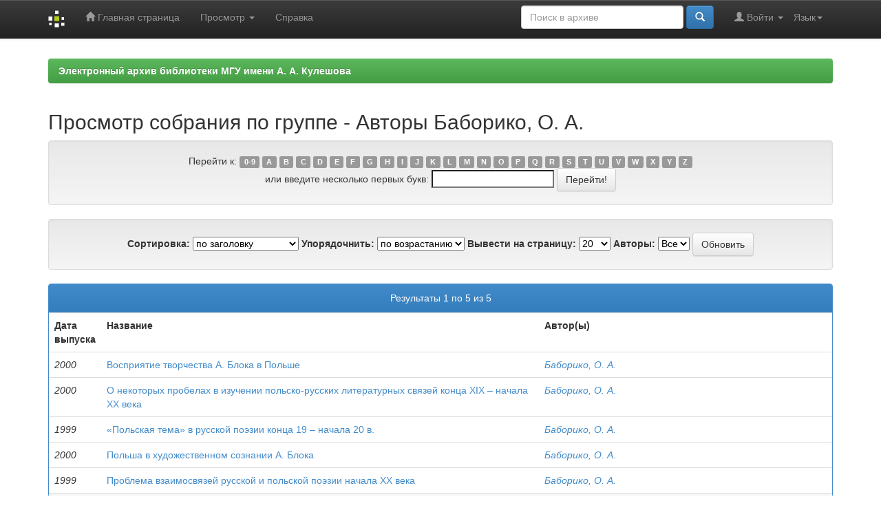

--- FILE ---
content_type: text/html;charset=UTF-8
request_url: https://libr.msu.by/browse?type=author&sort_by=1&order=ASC&rpp=20&etal=-1&value=%D0%91%D0%B0%D0%B1%D0%BE%D1%80%D0%B8%D0%BA%D0%BE%2C+%D0%9E.+%D0%90.&starts_with=B
body_size: 5038
content:


















<!DOCTYPE html>
<html>
    <head>
        <title>Электронный архив библиотеки МГУ имени А. А. Кулешова: Просмотр архива электронных ресурсов</title>
        <meta http-equiv="Content-Type" content="text/html; charset=UTF-8" />
        <meta name="Generator" content="DSpace 6.3" />
        <meta name="viewport" content="width=device-width, initial-scale=1.0">
        <link rel="shortcut icon" href="/favicon.ico" type="image/x-icon"/>
        <link rel="stylesheet" href="/static/css/jquery-ui-1.10.3.custom/redmond/jquery-ui-1.10.3.custom.css" type="text/css" />
        <link rel="stylesheet" href="/static/css/bootstrap/bootstrap.min.css" type="text/css" />
        <link rel="stylesheet" href="/static/css/bootstrap/bootstrap-theme.min.css" type="text/css" />
        <link rel="stylesheet" href="/static/css/bootstrap/dspace-theme.css" type="text/css" />


        <link rel="search" type="application/opensearchdescription+xml" href="/open-search/description.xml" title="DSpace"/>

        
        <script type='text/javascript' src="/static/js/jquery/jquery-1.10.2.min.js"></script>
        <script type='text/javascript' src='/static/js/jquery/jquery-ui-1.10.3.custom.min.js'></script>
        <script type='text/javascript' src='/static/js/bootstrap/bootstrap.min.js'></script>
        <script type='text/javascript' src='/static/js/holder.js'></script>
        <script type="text/javascript" src="/utils.js"></script>
        <script type="text/javascript" src="/static/js/choice-support.js"> </script>
        


    
    

				

    
    

<!-- HTML5 shim and Respond.js IE8 support of HTML5 elements and media queries -->
<!--[if lt IE 9]>
  <script src="/static/js/html5shiv.js"></script>
  <script src="/static/js/respond.min.js"></script>
<![endif]-->

<!-- Yandex.Metrika counter -->
<script type="text/javascript" >
   (function(m,e,t,r,i,k,a){m[i]=m[i]||function(){(m[i].a=m[i].a||[]).push(arguments)};
   m[i].l=1*new Date();k=e.createElement(t),a=e.getElementsByTagName(t)[0],k.async=1,k.src=r,a.parentNode.insertBefore(k,a)})
   (window, document, "script", "https://mc.yandex.ru/metrika/tag.js", "ym");

   ym(51874442, "init", {
        id:51874442,
        clickmap:true,
        trackLinks:true,
        accurateTrackBounce:true
   });
</script>
<noscript><div><img src="https://mc.yandex.ru/watch/51874442" style="position:absolute; left:-9999px;" alt="" /></div></noscript>
<!-- /Yandex.Metrika counter -->

    </head>

    
    
    <body class="undernavigation">
<a class="sr-only" href="#content">Skip navigation</a>
<header class="navbar navbar-inverse navbar-fixed-top">    
    

            <div class="container">
			
                

























       <div class="navbar-header">
         <button type="button" class="navbar-toggle" data-toggle="collapse" data-target=".navbar-collapse">
           <span class="icon-bar"></span>
           <span class="icon-bar"></span>
           <span class="icon-bar"></span>
         </button>
         <a class="navbar-brand" href="/"><img height="25" src="/image/dspace-logo-only.png" alt="DSpace logo" /></a>
       </div>
       <nav class="collapse navbar-collapse bs-navbar-collapse" role="navigation">
         <ul class="nav navbar-nav">
           <li class=""><a href="/"><span class="glyphicon glyphicon-home"></span> Главная страница</a></li>
                
           <li class="dropdown">
             <a href="#" class="dropdown-toggle" data-toggle="dropdown">Просмотр <b class="caret"></b></a>
             <ul class="dropdown-menu">
               <li><a href="/community-list">Разделы и коллекции</a></li>
				<li class="divider"></li>
        <li class="dropdown-header">Просмотр ресурсов по:</li>
				
				
				
				      			<li><a href="/browse?type=dateissued">Даты випуска</a></li>
					
				      			<li><a href="/browse?type=author">Авторы</a></li>
					
				      			<li><a href="/browse?type=title">Заголовки</a></li>
					
				      			<li><a href="/browse?type=subject">Темы</a></li>
					
				    
				

            </ul>
          </li>
          <li class=""><script type="text/javascript">
<!-- Javascript starts here
document.write('<a href="#" onClick="var popupwin = window.open(\'/help/index_ru.html\',\'dspacepopup\',\'height=600,width=550,resizable,scrollbars\');popupwin.focus();return false;">Справка<\/a>');
// -->
</script><noscript><a href="/help/index_ru.html" target="dspacepopup">Справка</a></noscript></li>
       </ul>

 
    <div class="nav navbar-nav navbar-right">
	 <ul class="nav navbar-nav navbar-right">
      <li class="dropdown">
       <a href="#" class="dropdown-toggle" data-toggle="dropdown">Язык<b class="caret"></b></a>
        <ul class="dropdown-menu">
 
      <li>
        <a onclick="javascript:document.repost.locale.value='en';
                  document.repost.submit();" href="?locale=en">
         English
       </a>
      </li>
 
      <li>
        <a onclick="javascript:document.repost.locale.value='ru';
                  document.repost.submit();" href="?locale=ru">
         русский
       </a>
      </li>
 
     </ul>
    </li>
    </ul>
  </div>
 
 
       <div class="nav navbar-nav navbar-right">
		<ul class="nav navbar-nav navbar-right">
         <li class="dropdown">
         
             <a href="#" class="dropdown-toggle" data-toggle="dropdown"><span class="glyphicon glyphicon-user"></span> Войти <b class="caret"></b></a>
	             
             <ul class="dropdown-menu">
               <li><a href="/mydspace">Мой архив ресурсов</a></li>
               <li><a href="/subscribe">Обновления на e-mail</a></li>
               <li><a href="/profile">Редактировать профиль</a></li>

		
             </ul>
           </li>
          </ul>
          
	
	<form method="get" action="/simple-search" class="navbar-form navbar-right">
	    <div class="form-group">
          <input type="text" class="form-control" placeholder="Поиск&nbsp;в&nbsp;архиве" name="query" id="tequery" size="25"/>
        </div>
        <button type="submit" class="btn btn-primary"><span class="glyphicon glyphicon-search"></span></button>

	</form></div>
    </nav>

			
            </div>
			

</header>

<main id="content" role="main">
<!--
<div class="container banner">
    <div class="row">
        <div class="col-md-9 brand">
            <h1>DSpace <small>JSPUI</small></h1>
            <h4>DSpace сохраняет и позволяет легкий и открытый доступ ко всем видам цифрового контента, включая текст, изображения, анимированные изображения, MPEG и наборы данных</h4> <a href="http://www.dspace.org" class="btn btn-primary">Узнать больше</a> 
        </div>
        <div class="col-md-3"><img class="pull-right" src="/image/logo.gif" alt="DSpace logo" />
        </div>
    </div>
</div>
-->
<br/>
                

<div class="container">

    



  

<ol class="breadcrumb btn-success">

  <li><a href="/">Электронный архив библиотеки МГУ имени А. А. Кулешова</a></li>

</ol>

	
</div>                



        
<div class="container">
	


























	
	<h2>
		Просмотр собрания  по группе - Авторы Баборико, О. А.
	</h2>

	
	
	<div id="browse_navigation" class="well text-center">
	<form method="get" action="/browse">
			<input type="hidden" name="type" value="author"/>
			<input type="hidden" name="sort_by" value="1"/>
			<input type="hidden" name="order" value="ASC"/>
			<input type="hidden" name="rpp" value="20"/>
			<input type="hidden" name="etal" value="-1" />
<input type="hidden" name="value" value="Баборико, О. А."/>
	
	
	
		<span>Перейти к:</span>
	                        <a class="label label-default" href="/browse?type=author&amp;sort_by=1&amp;order=ASC&amp;rpp=20&amp;etal=-1&amp;value=%D0%91%D0%B0%D0%B1%D0%BE%D1%80%D0%B8%D0%BA%D0%BE%2C+%D0%9E.+%D0%90.&amp;starts_with=0">0-9</a>

	                        <a class="label label-default" href="/browse?type=author&amp;sort_by=1&amp;order=ASC&amp;rpp=20&amp;etal=-1&amp;value=%D0%91%D0%B0%D0%B1%D0%BE%D1%80%D0%B8%D0%BA%D0%BE%2C+%D0%9E.+%D0%90.&amp;starts_with=A">A</a>

	                        <a class="label label-default" href="/browse?type=author&amp;sort_by=1&amp;order=ASC&amp;rpp=20&amp;etal=-1&amp;value=%D0%91%D0%B0%D0%B1%D0%BE%D1%80%D0%B8%D0%BA%D0%BE%2C+%D0%9E.+%D0%90.&amp;starts_with=B">B</a>

	                        <a class="label label-default" href="/browse?type=author&amp;sort_by=1&amp;order=ASC&amp;rpp=20&amp;etal=-1&amp;value=%D0%91%D0%B0%D0%B1%D0%BE%D1%80%D0%B8%D0%BA%D0%BE%2C+%D0%9E.+%D0%90.&amp;starts_with=C">C</a>

	                        <a class="label label-default" href="/browse?type=author&amp;sort_by=1&amp;order=ASC&amp;rpp=20&amp;etal=-1&amp;value=%D0%91%D0%B0%D0%B1%D0%BE%D1%80%D0%B8%D0%BA%D0%BE%2C+%D0%9E.+%D0%90.&amp;starts_with=D">D</a>

	                        <a class="label label-default" href="/browse?type=author&amp;sort_by=1&amp;order=ASC&amp;rpp=20&amp;etal=-1&amp;value=%D0%91%D0%B0%D0%B1%D0%BE%D1%80%D0%B8%D0%BA%D0%BE%2C+%D0%9E.+%D0%90.&amp;starts_with=E">E</a>

	                        <a class="label label-default" href="/browse?type=author&amp;sort_by=1&amp;order=ASC&amp;rpp=20&amp;etal=-1&amp;value=%D0%91%D0%B0%D0%B1%D0%BE%D1%80%D0%B8%D0%BA%D0%BE%2C+%D0%9E.+%D0%90.&amp;starts_with=F">F</a>

	                        <a class="label label-default" href="/browse?type=author&amp;sort_by=1&amp;order=ASC&amp;rpp=20&amp;etal=-1&amp;value=%D0%91%D0%B0%D0%B1%D0%BE%D1%80%D0%B8%D0%BA%D0%BE%2C+%D0%9E.+%D0%90.&amp;starts_with=G">G</a>

	                        <a class="label label-default" href="/browse?type=author&amp;sort_by=1&amp;order=ASC&amp;rpp=20&amp;etal=-1&amp;value=%D0%91%D0%B0%D0%B1%D0%BE%D1%80%D0%B8%D0%BA%D0%BE%2C+%D0%9E.+%D0%90.&amp;starts_with=H">H</a>

	                        <a class="label label-default" href="/browse?type=author&amp;sort_by=1&amp;order=ASC&amp;rpp=20&amp;etal=-1&amp;value=%D0%91%D0%B0%D0%B1%D0%BE%D1%80%D0%B8%D0%BA%D0%BE%2C+%D0%9E.+%D0%90.&amp;starts_with=I">I</a>

	                        <a class="label label-default" href="/browse?type=author&amp;sort_by=1&amp;order=ASC&amp;rpp=20&amp;etal=-1&amp;value=%D0%91%D0%B0%D0%B1%D0%BE%D1%80%D0%B8%D0%BA%D0%BE%2C+%D0%9E.+%D0%90.&amp;starts_with=J">J</a>

	                        <a class="label label-default" href="/browse?type=author&amp;sort_by=1&amp;order=ASC&amp;rpp=20&amp;etal=-1&amp;value=%D0%91%D0%B0%D0%B1%D0%BE%D1%80%D0%B8%D0%BA%D0%BE%2C+%D0%9E.+%D0%90.&amp;starts_with=K">K</a>

	                        <a class="label label-default" href="/browse?type=author&amp;sort_by=1&amp;order=ASC&amp;rpp=20&amp;etal=-1&amp;value=%D0%91%D0%B0%D0%B1%D0%BE%D1%80%D0%B8%D0%BA%D0%BE%2C+%D0%9E.+%D0%90.&amp;starts_with=L">L</a>

	                        <a class="label label-default" href="/browse?type=author&amp;sort_by=1&amp;order=ASC&amp;rpp=20&amp;etal=-1&amp;value=%D0%91%D0%B0%D0%B1%D0%BE%D1%80%D0%B8%D0%BA%D0%BE%2C+%D0%9E.+%D0%90.&amp;starts_with=M">M</a>

	                        <a class="label label-default" href="/browse?type=author&amp;sort_by=1&amp;order=ASC&amp;rpp=20&amp;etal=-1&amp;value=%D0%91%D0%B0%D0%B1%D0%BE%D1%80%D0%B8%D0%BA%D0%BE%2C+%D0%9E.+%D0%90.&amp;starts_with=N">N</a>

	                        <a class="label label-default" href="/browse?type=author&amp;sort_by=1&amp;order=ASC&amp;rpp=20&amp;etal=-1&amp;value=%D0%91%D0%B0%D0%B1%D0%BE%D1%80%D0%B8%D0%BA%D0%BE%2C+%D0%9E.+%D0%90.&amp;starts_with=O">O</a>

	                        <a class="label label-default" href="/browse?type=author&amp;sort_by=1&amp;order=ASC&amp;rpp=20&amp;etal=-1&amp;value=%D0%91%D0%B0%D0%B1%D0%BE%D1%80%D0%B8%D0%BA%D0%BE%2C+%D0%9E.+%D0%90.&amp;starts_with=P">P</a>

	                        <a class="label label-default" href="/browse?type=author&amp;sort_by=1&amp;order=ASC&amp;rpp=20&amp;etal=-1&amp;value=%D0%91%D0%B0%D0%B1%D0%BE%D1%80%D0%B8%D0%BA%D0%BE%2C+%D0%9E.+%D0%90.&amp;starts_with=Q">Q</a>

	                        <a class="label label-default" href="/browse?type=author&amp;sort_by=1&amp;order=ASC&amp;rpp=20&amp;etal=-1&amp;value=%D0%91%D0%B0%D0%B1%D0%BE%D1%80%D0%B8%D0%BA%D0%BE%2C+%D0%9E.+%D0%90.&amp;starts_with=R">R</a>

	                        <a class="label label-default" href="/browse?type=author&amp;sort_by=1&amp;order=ASC&amp;rpp=20&amp;etal=-1&amp;value=%D0%91%D0%B0%D0%B1%D0%BE%D1%80%D0%B8%D0%BA%D0%BE%2C+%D0%9E.+%D0%90.&amp;starts_with=S">S</a>

	                        <a class="label label-default" href="/browse?type=author&amp;sort_by=1&amp;order=ASC&amp;rpp=20&amp;etal=-1&amp;value=%D0%91%D0%B0%D0%B1%D0%BE%D1%80%D0%B8%D0%BA%D0%BE%2C+%D0%9E.+%D0%90.&amp;starts_with=T">T</a>

	                        <a class="label label-default" href="/browse?type=author&amp;sort_by=1&amp;order=ASC&amp;rpp=20&amp;etal=-1&amp;value=%D0%91%D0%B0%D0%B1%D0%BE%D1%80%D0%B8%D0%BA%D0%BE%2C+%D0%9E.+%D0%90.&amp;starts_with=U">U</a>

	                        <a class="label label-default" href="/browse?type=author&amp;sort_by=1&amp;order=ASC&amp;rpp=20&amp;etal=-1&amp;value=%D0%91%D0%B0%D0%B1%D0%BE%D1%80%D0%B8%D0%BA%D0%BE%2C+%D0%9E.+%D0%90.&amp;starts_with=V">V</a>

	                        <a class="label label-default" href="/browse?type=author&amp;sort_by=1&amp;order=ASC&amp;rpp=20&amp;etal=-1&amp;value=%D0%91%D0%B0%D0%B1%D0%BE%D1%80%D0%B8%D0%BA%D0%BE%2C+%D0%9E.+%D0%90.&amp;starts_with=W">W</a>

	                        <a class="label label-default" href="/browse?type=author&amp;sort_by=1&amp;order=ASC&amp;rpp=20&amp;etal=-1&amp;value=%D0%91%D0%B0%D0%B1%D0%BE%D1%80%D0%B8%D0%BA%D0%BE%2C+%D0%9E.+%D0%90.&amp;starts_with=X">X</a>

	                        <a class="label label-default" href="/browse?type=author&amp;sort_by=1&amp;order=ASC&amp;rpp=20&amp;etal=-1&amp;value=%D0%91%D0%B0%D0%B1%D0%BE%D1%80%D0%B8%D0%BA%D0%BE%2C+%D0%9E.+%D0%90.&amp;starts_with=Y">Y</a>

	                        <a class="label label-default" href="/browse?type=author&amp;sort_by=1&amp;order=ASC&amp;rpp=20&amp;etal=-1&amp;value=%D0%91%D0%B0%D0%B1%D0%BE%D1%80%D0%B8%D0%BA%D0%BE%2C+%D0%9E.+%D0%90.&amp;starts_with=Z">Z</a>
<br/>
	    					<span>или введите несколько первых букв:</span>
	    					<input type="text" name="starts_with"/>&nbsp;<input type="submit" class="btn btn-default" value="Перейти!" />

	</form>
	</div>
	

	
	<div id="browse_controls" class="well text-center">
	<form method="get" action="/browse">
		<input type="hidden" name="type" value="author"/>
<input type="hidden" name="value" value="Баборико, О. А."/>





		<label for="sort_by">Сортировка:</label>
		<select name="sort_by">
 <option value="1" selected="selected">по заголовку</option> <option value="2" >по дате выпуска</option> <option value="3" >по дате сохранения</option>
		</select>

		<label for="order">Упорядочнить:</label>
		<select name="order">
			<option value="ASC" selected="selected">по возрастанию</option>
			<option value="DESC" >по убыванию</option>
		</select>

		<label for="rpp">Вывести на страницу:</label>
		<select name="rpp">
	
			<option value="5" >5</option>
	
			<option value="10" >10</option>
	
			<option value="15" >15</option>
	
			<option value="20" selected="selected">20</option>
	
			<option value="25" >25</option>
	
			<option value="30" >30</option>
	
			<option value="35" >35</option>
	
			<option value="40" >40</option>
	
			<option value="45" >45</option>
	
			<option value="50" >50</option>
	
			<option value="55" >55</option>
	
			<option value="60" >60</option>
	
			<option value="65" >65</option>
	
			<option value="70" >70</option>
	
			<option value="75" >75</option>
	
			<option value="80" >80</option>
	
			<option value="85" >85</option>
	
			<option value="90" >90</option>
	
			<option value="95" >95</option>
	
			<option value="100" >100</option>

		</select>

		<label for="etal">Авторы:</label>
		<select name="etal">

			<option value="0" selected="selected">Все</option>
<option value="1" >1</option>	
			<option value="5" >5</option>
	
			<option value="10" >10</option>
	
			<option value="15" >15</option>
	
			<option value="20" >20</option>
	
			<option value="25" >25</option>
	
			<option value="30" >30</option>
	
			<option value="35" >35</option>
	
			<option value="40" >40</option>
	
			<option value="45" >45</option>
	
			<option value="50" >50</option>

		</select>

		<input type="submit" class="btn btn-default" name="submit_browse" value="Обновить"/>



	</form>
	</div>
<div class="panel panel-primary">
	
	<div class="panel-heading text-center">
		Результаты 1 по 5 из 5

	



	</div>
	
    
    
	<table align="center" class="table" summary="This table browses all dspace content">
<colgroup><col width="130" /><col width="60%" /><col width="40%" /></colgroup>
<tr>
<th id="t1" class="oddRowEvenCol">Дата выпуска</th><th id="t2" class="oddRowOddCol">Название</th><th id="t3" class="oddRowEvenCol">Автор(ы)</th></tr><tr><td headers="t1" ><em>2000</em></td><td headers="t2" ><a href="/handle/123456789/5849">Восприятие&#x20;творчества&#x20;А.&#x20;Блока&#x20;в&#x20;Польше</a></td><td headers="t3" ><em><a href="/browse?type=author&amp;value=%D0%91%D0%B0%D0%B1%D0%BE%D1%80%D0%B8%D0%BA%D0%BE%2C+%D0%9E.+%D0%90.">Баборико,&#x20;О.&#x20;А.</a></em></td></tr>
<tr><td headers="t1" ><em>2000</em></td><td headers="t2" ><a href="/handle/123456789/5841">О&#x20;некоторых&#x20;пробелах&#x20;в&#x20;изучении&#x20;польско-русских&#x20;литературных&#x20;связей&#x20;конца&#x20;XIX&#x20;–&#x20;начала&#x20;XX&#x20;века</a></td><td headers="t3" ><em><a href="/browse?type=author&amp;value=%D0%91%D0%B0%D0%B1%D0%BE%D1%80%D0%B8%D0%BA%D0%BE%2C+%D0%9E.+%D0%90.">Баборико,&#x20;О.&#x20;А.</a></em></td></tr>
<tr><td headers="t1" ><em>1999</em></td><td headers="t2" ><a href="/handle/123456789/5846">«Польская&#x20;тема»&#x20;в&#x20;русской&#x20;поэзии&#x20;конца&#x20;19&#x20;–&#x20;начала&#x20;20&#x20;в.</a></td><td headers="t3" ><em><a href="/browse?type=author&amp;value=%D0%91%D0%B0%D0%B1%D0%BE%D1%80%D0%B8%D0%BA%D0%BE%2C+%D0%9E.+%D0%90.">Баборико,&#x20;О.&#x20;А.</a></em></td></tr>
<tr><td headers="t1" ><em>2000</em></td><td headers="t2" ><a href="/handle/123456789/5845">Польша&#x20;в&#x20;художественном&#x20;сознании&#x20;А.&#x20;Блока</a></td><td headers="t3" ><em><a href="/browse?type=author&amp;value=%D0%91%D0%B0%D0%B1%D0%BE%D1%80%D0%B8%D0%BA%D0%BE%2C+%D0%9E.+%D0%90.">Баборико,&#x20;О.&#x20;А.</a></em></td></tr>
<tr><td headers="t1" ><em>1999</em></td><td headers="t2" ><a href="/handle/123456789/5844">Проблема&#x20;взаимосвязей&#x20;русской&#x20;и&#x20;польской&#x20;поэзии&#x20;начала&#x20;ХХ&#x20;века</a></td><td headers="t3" ><em><a href="/browse?type=author&amp;value=%D0%91%D0%B0%D0%B1%D0%BE%D1%80%D0%B8%D0%BA%D0%BE%2C+%D0%9E.+%D0%90.">Баборико,&#x20;О.&#x20;А.</a></em></td></tr>
</table>

    
	
	<div class="panel-footer text-center">
		Результаты 1 по 5 из 5

	



	</div>
</div>
	
	













            

</div>
</main>
            
             <footer class="navbar navbar-inverse navbar-bottom">
             <div id="designedby" class="container text-muted">
             Тема от <a href="http://www.cineca.it"><img
                                    src="/image/logo-cineca-small.png"
                                    alt="Logo CINECA" /></a>
			<div id="footer_feedback" class="pull-right">                                    
                                <p class="text-muted"><a target="_blank" href="http://www.dspace.org/">DSpace Software</a> Copyright&nbsp;&copy;&nbsp;2002-2005&nbsp;<a target="_blank" href="http://web.mit.edu/">MIT</a>&nbsp;and&nbsp;<a target="_blank" href="http://www.hp.com/">Hewlett-Packard</a>&nbsp;-
                                <a target="_blank" href="/feedback">Обратная связь</a>
                                <a href="/htmlmap"></a></p>
                                </div>
			</div>
    </footer>
    </body>
</html>